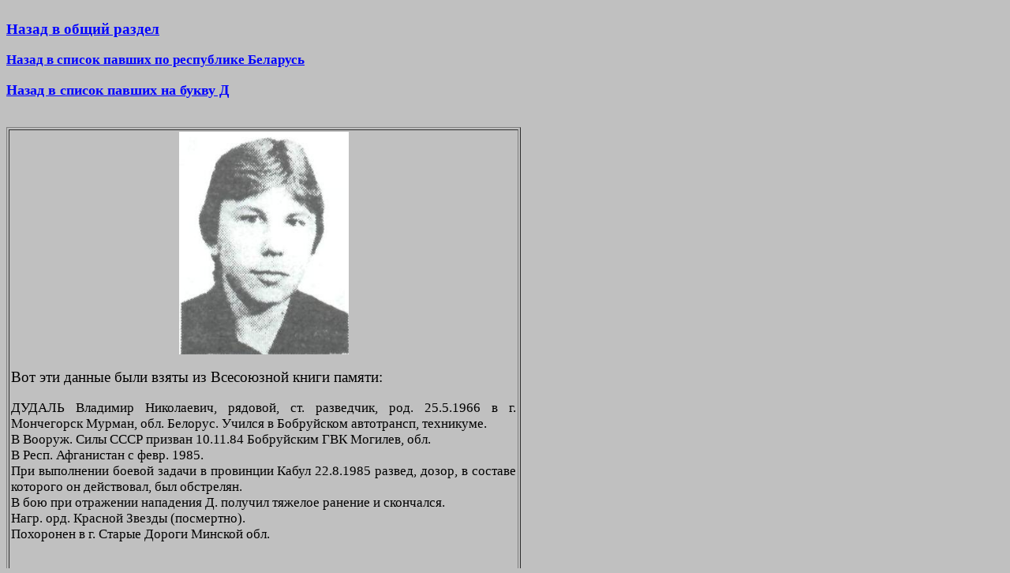

--- FILE ---
content_type: text/html; charset=UTF-8
request_url: http://afgan.ru/memorial/133dudal-vn-afgan-.html
body_size: 5018
content:
<!DOCTYPE html PUBLIC "-//W3C//DTD HTML 4.01 Transitional//EN">
<html xmlns:v="urn:schemas-microsoft-com:vml"
  xmlns:o="urn:schemas-microsoft-com:office:office"
  xmlns:w="urn:schemas-microsoft-com:office:word"
  xmlns="http://www.w3.org/TR/REC-html40">
  <head>
    <meta http-equiv="Content-Type" content="text/html; charset=UTF-8">
    <meta name="ProgId" content="Word.Document">
    <meta name="Generator" content="Microsoft Word 10">
    <meta name="Originator" content="Microsoft Word 10">
    <link rel="File-List"
      href="chechnya-book-download.files/filelist.xml">
    <title>ДУДАЛЬ Владимир Николаевич</title>
    <!--[if gte mso 9]><xml>

 <o:DocumentProperties>

  <o:Author>Paul</o:Author>

  <o:Template>Normal</o:Template>

  <o:LastAuthor>Paul</o:LastAuthor>

  <o:Revision>2</o:Revision>

  <o:TotalTime>0</o:TotalTime>

  <o:Created>2006-07-17T16:10:00Z</o:Created>

  <o:LastSaved>2006-07-17T16:10:00Z</o:LastSaved>

  <o:Pages>1</o:Pages>

  <o:Words>29</o:Words>

  <o:Characters>166</o:Characters>

  <o:Company>hom</o:Company>

  <o:Lines>1</o:Lines>

  <o:Paragraphs>1</o:Paragraphs>

  <o:CharactersWithSpaces>194</o:CharactersWithSpaces>

  <o:Version>10.4219</o:Version>

 </o:DocumentProperties>

</xml><![endif]--><!--[if gte mso 9]><xml>

 <w:WordDocument>

  <w:BrowserLevel>MicrosoftInternetExplorer4</w:BrowserLevel>

 </w:WordDocument>

</xml><![endif]-->
    <style>

<!--

 /* Style Definitions */

 p.MsoNormal, li.MsoNormal, div.MsoNormal

	{mso-style-parent:"";

	margin:0cm;

	margin-bottom:.0001pt;

	mso-pagination:widow-orphan;

	font-size:12.0pt;

	font-family:"Times New Roman";

	mso-fareast-font-family:"Times New Roman";}

@page Section1

	{size:595.3pt 841.9pt;

	margin:2.0cm 42.5pt 2.0cm 3.0cm;

	mso-header-margin:35.4pt;

	mso-footer-margin:35.4pt;

	mso-paper-source:0;}

div.Section1

	{page:Section1;}

-->

  </style><!--[if gte mso 10]>

<style>

 /* Style Definitions */

 table.MsoNormalTable

	{mso-style-name:"Обычная таблица";

	mso-tstyle-rowband-size:0;

	mso-tstyle-colband-size:0;

	mso-style-noshow:yes;

	mso-style-parent:"";

	mso-padding-alt:0cm 5.4pt 0cm 5.4pt;

	mso-para-margin:0cm;

	mso-para-margin-bottom:.0001pt;

	mso-pagination:widow-orphan;

	font-size:10.0pt;

	font-family:"Times New Roman";}

</style>

<![endif]-->
    <meta content="Павел Цупик" name="author">
    <!--[if gte mso 9]><xml>

 <o:shapedefaults v:ext="edit" spidmax="2050">

  <o:colormenu v:ext="edit" fillcolor="silver"/>

 </o:shapedefaults></xml><![endif]--><!--[if gte mso 9]><xml>

 <o:shapelayout v:ext="edit">

  <o:idmap v:ext="edit" data="1"/>

 </o:shapelayout></xml><![endif]-->
    <meta content="Чечня,война,террористы,сепаратисты,павшие,
      погибшие,солдаты,Ельцин,Ерин,Грачев,Степашин,Ковалев,Дудаев,Куликов,Бурбулис,Гайдар,Вольский,Шохин,Дудаев,Басаев,Радуев,Гантемиров,Шамиль,Джохар,


































      Салман,Беслан,Аслан, Масхадов,нефть,Завгаев,Доку"
      name="description">
  </head>
  <body style="" link="blue" lang="RU" vlink="blue" bgcolor="silver">
    <div style="text-align: center;"><span style="font-family:
        &quot;times new roman&quot;;"><span style="text-decoration:
          underline;"></span></span></div>
    <div style="text-align: center;"><span style="font-weight: bold;
        text-decoration: underline;"></span><span style="font-family:
        &quot;times new roman&quot;; font-weight: bold; text-decoration:
        underline;"></span></div>
    <div style="text-align: left;">
      <div style="text-align: center;"><span style="font-weight: bold;"></span><span
          style="font-weight: bold;"></span><span
          style="text-decoration: underline;"><span style="font-weight:
            bold;"><br>
          </span></span>
        <div align="left"><span style="text-decoration: underline;"><span
              style="font-weight: bold;"> </span></span><a
            href="afganistan-memorial.html"><big style="font-weight:
              bold;">Назад в общий раздел</big></a><br>
          <br style="font-weight: bold;">
          <font size="+1"> <font style="font-size: 13pt"><b><a
                  href="afgan-belorussia-.html"><span
                    style="font-weight: bold;">Назад в список павших по
                    республике Беларусь</span></a></b></font></font><br>
          <a href="http://www.gunmaker-t.narod.ru/spisok-kgb-.html"> </a><a
            href="http://www.gunmaker-t.narod.ru/spisok-kgb-.html"> </a><br>
          <a href="pavshie-bukva-d-.html"><span class="GramE"><span
                style="font-size:13.5pt"><b>Н</b></span></span><span
              class="MsoHyperlink"><b><span style="font-size:13.5pt">азад




                  в список павших на букву Д</span></b></span></a> <span
            style="font-weight: bold;"></span><br>
          <span style="font-weight: bold;"></span><span
            style="font-weight: bold;"></span><br style="font-weight:
            bold;">
        </div>
        <span style="font-weight: bold;"></span><span
          style="font-weight: bold;"></span><br style="font-weight:
          bold;">
        <span style="font-weight: bold;"></span></div>
    </div>
    <table style="text-align: left; width: 652px; height: 60px;"
      cellspacing="2" cellpadding="2" border="1">
      <tbody>
        <tr>
          <td style="vertical-align: top;">
            <div style="text-align: justify;">
              <div style="text-align: justify;">
                <div align="center"><img alt="ДУДАЛЬ Владимир
                    Николаевич" title="ДУДАЛЬ Владимир Николаевич"
                    src="133dudal-vn-afgan-.JPG" height="282"
                    width="215"><br>
                  <br>
                </div>
                <div style="text-align: justify;"><o:p><big><font
                        size="3"><big><span lang="ru-RU"><font size="2"><big><big><font
                                    color="#000000">Вот эти данные были
                                    взяты из Всесоюзной книги памяти:</font></big></big></font></span></big></font></big>&nbsp;












                    <br>
                    <br>
                  </o:p><font style="font-size: 13pt" size="3">ДУДАЛЬ
                    Владимир Николаевич, рядовой, ст. разведчик, род.
                    25.5.1966 в г. Мончегорск Мурман, обл. Белорус.
                    Учился в Бобруйском автотрансп, техникуме.</font><br>
                  <font style="font-size: 13pt" size="3">В Вооруж. Силы
                    СССР призван 10.11.84 Бобруйским ГВК Могилев, обл.</font><br>
                  <font style="font-size: 13pt" size="3">В Респ.
                    Афганистан с февр. 1985. </font> <br>
                  <font style="font-size: 13pt" size="3">При выполнении
                    боевой задачи в провинции Кабул 22.8.1985 развед,
                    дозор, в составе которого он действовал, был
                    обстрелян. </font> <br>
                  <font style="font-size: 13pt" size="3">В бою при
                    отражении нападения Д. получил тяжелое ранение и
                    скончался.</font><br>
                  <font style="font-size: 13pt" size="3">Нагр. орд.
                    Красной Звезды (посмертно). </font> <br>
                  <font style="font-size: 13pt" size="3">Похоронен в г.
                    Старые Дороги Минской обл.</font><br>
                  <o:p> <br>
                  </o:p><br>
                  <o:p><b><font style="font-size: 13pt" size="3"><big><font
                            size="3"><big><span lang="ru-RU"><font
                                  size="2"><big><big><font
                                        color="#000000"><o:p><big><font
                                              size="3"><big><span
                                                  lang="ru-RU"><font
                                                    size="2"><big><big><font
color="#000000">В</font></big></big></font></span></big></font></big></o:p><big><font
                                            size="3"><big><span
                                                lang="ru-RU"><font
                                                  size="2"><big><big><font
                                                        color="#000000">от







                                                        эти данные и
                                                        фото были взяты
                                                        из белорусской
                                                        книги памяти:</font></big></big></font></span></big></font></big></font></big></big></font></span></big></font></big><br>
                        <br style="font-weight: bold;">
                        <big> </big></font></b>ДУДАЛЬ Уладзімір
                    Мікалаевіч<br>
                    Нарадзіўся 22.5.1966 г, ў г. Манчагорск Мурманскай
                    вобласці. Беларус. Член ВЛКСМ. Малодшы сяржант У. М.
                    Дудаль загінуў 22.8.1985 г., выконваючы баявое
                    задание. Пахаваны ў г. Старыя Дарогі Мінскай
                    вобласці. &nbsp; <br>
                    <br>
                  </o:p><o:p> </o:p><span style="font-weight: bold;"></span><span
                    style="font-style: italic; font-weight: bold;"></span><span
                    style="font-weight: bold;"> </span><span
                    style="font-weight: bold;"> </span> </div>
              </div>
            </div>
            <span style="font-weight: bold;"></span></td>
        </tr>
      </tbody>
    </table>
    <span style="font-weight: bold;"><br>
    </span><span style="font-weight: bold;"></span> <b><b><span
          style="font-weight: bold;"><font style="font-size: 13pt"
            size="3"><b><font style="font-size: 13pt" size="3"><b><font
                    style="font-size: 13pt" size="3"><b><font
                        style="font-size: 13pt" size="3"><b><span
                            style="font-weight: bold;"><span
                              style="font-weight: bold;"><span
                                style="font-weight: bold;"><span
                                  style="font-weight: bold;"><span
                                    style="font-weight: bold;"><span
                                      style="font-weight: bold;"><span
                                        style="font-weight: bold;"><span
                                          style="font-weight: bold;"><span
                                            style="font-weight: bold;"><span
                                              style="font-weight: bold;"><span
                                                style="font-weight:
                                                bold;"><span
                                                  style="font-weight:
                                                  bold;"><span
                                                    style="font-weight:
                                                    bold;"><span
                                                      style="font-weight:
                                                      bold;"><span
                                                        style="font-weight:
                                                        bold;"><b><font
                                                          size="+2"><u>Примечание</u></font>
                                                          - за то время,
                                                          когда
                                                          создавалась
                                                          данная версия
                                                          книги памяти,
                                                          вместо автора
                                                          (Павел Цупик,
                                                          который
                                                          создавал и
                                                          затем дополнял
                                                          эту версию
                                                          книги памяти с
                                                          12.2003 по
                                                          11.2018) на
                                                          нынешнее время
                                                          может быть уже
                                                          и другой
                                                          администратор,
                                                          отсюда просьба
                                                          сначала
                                                          смотреть</b><b>
                                                        </b><b>раздел <font
                                                          size="+2"><u>"Контакты"</u></font>&nbsp;


















                                                          в общем
                                                          разделе, чтобы
                                                          не было
                                                          претензий, что
                                                          письма по
                                                          электронной
                                                          почте не
                                                          всегда
                                                          отвечены.</b></span></span></span></span></span></span></span></span></span></span></span></span></span></span></span></b></font></b></font></b></font></b></font></span></b></b><br>
    <span style="font-weight: bold;"></span> <span style="font-family:
      &quot;times new roman&quot;;"></span>
    <hr style="width: 100%; height: 2px;">
    <div style="text-align: justify;"><big><span style="font-family:
          &quot;times new roman&quot;;"></span></big></div>
    <span style="font-family: &quot;times new roman&quot;;"></span> <span
      style="font-family: &quot;times new roman&quot;;"><span
        style="text-decoration: underline;"></span></span><span
      style="font-family: &quot;times new roman&quot;;"><span
        style="text-decoration: underline;"></span><span
        style="font-weight: bold;"></span></span><span
      style="font-weight: bold;">Если вы желаете что-либо рассказать или
      написать об этом человеке,мы можете написать письмо <br>
      на один из адресов электронной почты администратору этой страницы
      и/или прислать фотографии <br>
      (щёлкните по ссылке адреса электронной почты,чтобы администратор
      мог отличить ваше письмо <br>
      от других приходящих писем и впишите пожалуйста фамилию,имя и
      отчество павшего, о ком вы <br>
      хотите написать,а в отдельных случаях и год гибели,когда среди
      павших встречаются полные тезки):</span><br>
    <span style="font-family: &quot;times new roman&quot;;"></span><br>
    <big><a
href="mailto:Paul%3Cafganmemorial@gmail.com%3E?subject=%20%20Via%20The%20Virtual%20Wall%20memorial%20for%20Dudal%20Vladimir%20Nikolaevich%28died%20in%20Afganistan%29">afganmemorial@gmail.com</a></big>&nbsp;

&nbsp;


































    <span style="font-family: &quot;times new roman&quot;;"><span
        style="font-weight: bold;"><a
href="mailto:afganmemorial@yandex.ru?subject=%20%20Via%20The%20Virtual%20Wall%20memorial%20for%20Dudal%20Vladimir%20Nikolaevich%28died%20in%20Afganistan%29">afganmemorial@yandex.ru</a>
        &nbsp;&nbsp;&nbsp;&nbsp;&nbsp; <br>
      </span></span><span style="font-family: &quot;times new
      roman&quot;;"><big><a
href="mailto:Paul%3Cafgan-memorial@mail.ru%3E?subject=%20%20Via%20The%20Virtual%20Wall%20memorial%20for%20Dudal%20Vladimir%20Nikolaevich%28died%20in%20Afganistan%29"></a></big></span><br>
    <br>
    <br>
  </body>
</html>
